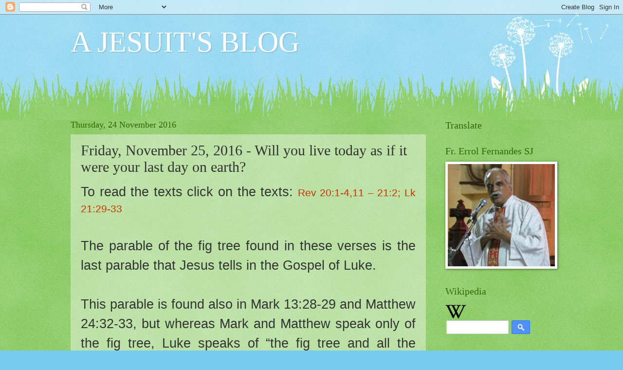

--- FILE ---
content_type: text/html; charset=UTF-8
request_url: https://errolsj.blogspot.com/b/stats?style=BLACK_TRANSPARENT&timeRange=ALL_TIME&token=APq4FmBzo2SI8SEmOxCBoB-iNQFylWLxIuafRWcQY1--7Inx0wlajctVnPKIE6AR5U4jaBsM8iZ2MGYeFW08mp4MBrjU26YDEQ
body_size: -10
content:
{"total":5168112,"sparklineOptions":{"backgroundColor":{"fillOpacity":0.1,"fill":"#000000"},"series":[{"areaOpacity":0.3,"color":"#202020"}]},"sparklineData":[[0,21],[1,8],[2,7],[3,6],[4,52],[5,74],[6,16],[7,14],[8,32],[9,41],[10,14],[11,18],[12,17],[13,27],[14,73],[15,30],[16,48],[17,95],[18,65],[19,34],[20,16],[21,15],[22,18],[23,24],[24,30],[25,73],[26,41],[27,25],[28,100],[29,66]],"nextTickMs":7361}